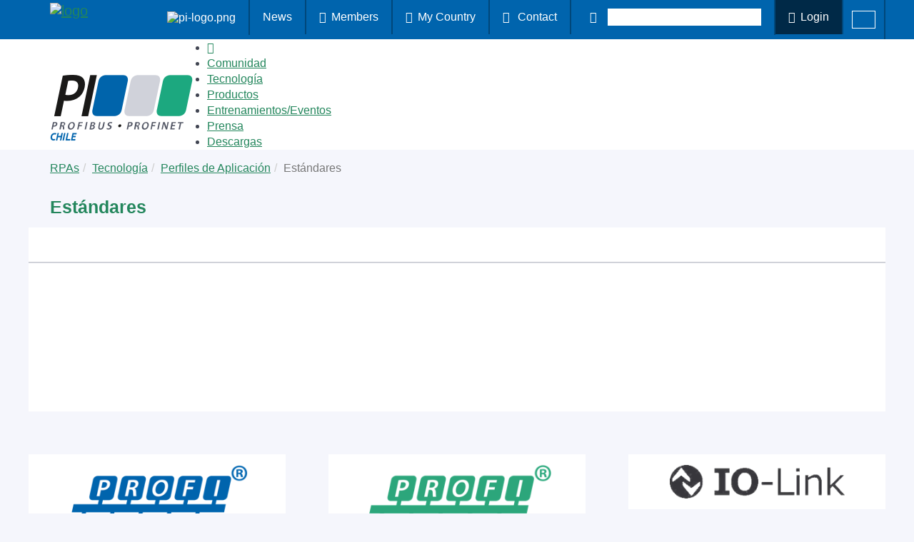

--- FILE ---
content_type: text/html; charset=utf-8
request_url: https://cl.profibus.com/technology/application-profiles/standards
body_size: 8375
content:
<!DOCTYPE html>
<html lang="en-US">
<head>

<meta charset="utf-8">
<!-- 
	created by werkraum GmbH - https://werkraum.net - info@werkraum.net - Ihre TYPO3 Agentur in Karlsruhe

	This website is powered by TYPO3 - inspiring people to share!
	TYPO3 is a free open source Content Management Framework initially created by Kasper Skaarhoj and licensed under GNU/GPL.
	TYPO3 is copyright 1998-2026 of Kasper Skaarhoj. Extensions are copyright of their respective owners.
	Information and contribution at https://typo3.org/
-->


<link rel="icon" href="/typo3conf/ext/wrprofibus_template/Resources/Public/favicon.ico" type="image/vnd.microsoft.icon">
<title>Estándares - cl.profibus.com</title>
<meta http-equiv="x-ua-compatible" content="IE=edge" />
<meta name="generator" content="TYPO3 CMS" />
<meta name="viewport" content="width=device-width,initial-scale=1" />
<meta name="robots" content="index,follow" />
<meta property="og:title" content="Estándares" />
<meta name="twitter:card" content="summary" />
<meta name="apple-mobile-web-app-capable" content="no" />
<meta name="google" content="notranslate" />

<link rel="stylesheet" href="/typo3temp/assets/compressed/merged-87b571ec8684d2c6e269d21a424c6b4e.css?1768999640" media="all">
<link rel="stylesheet" href="/typo3temp/assets/compressed/merged-46d0ef039d8a1c045c869bccb6de1f4d.css?1768999640" media="all">




<script>
/*<![CDATA[*/
/*TS_inlineJS*/
    (function(){const t=document.createElement("link").relList;if(t&&t.supports&&t.supports("modulepreload"))return;for(const e of document.querySelectorAll('link[rel="modulepreload"]'))n(e);new MutationObserver(e=>{for(const r of e)if(r.type==="childList")for(const o of r.addedNodes)o.tagName==="LINK"&&o.rel==="modulepreload"&&n(o)}).observe(document,{childList:!0,subtree:!0});function i(e){const r={};return e.integrity&&(r.integrity=e.integrity),e.referrerpolicy&&(r.referrerPolicy=e.referrerpolicy),e.crossorigin==="use-credentials"?r.credentials="include":e.crossorigin==="anonymous"?r.credentials="omit":r.credentials="same-origin",r}function n(e){if(e.ep)return;e.ep=!0;const r=i(e);fetch(e.href,r)}})();
  var _paq = window._paq = window._paq || [];
  /* tracker methods like "setCustomDimension" should be called before "trackPageView" */
  _paq.push(["setDoNotTrack", true]);

  _paq.push(["disableCookies"]);
  _paq.push(['trackPageView']);
  _paq.push(['enableLinkTracking']);
  _paq.push(['trackAllContentImpressions']);
  (function() {
    var u="https://piwik.profibus.com/";
    _paq.push(['setTrackerUrl', u+'piwik.php']);
    _paq.push(['setSiteId', 2]);
    var d=document, g=d.createElement('script'), s=d.getElementsByTagName('script')[0];
    g.type='text/javascript'; g.async=true; g.defer=true; g.src=u+'piwik.js'; s.parentNode.insertBefore(g,s);
  })();


/*]]>*/
</script>

<link rel='alternate' hreflang='en-US' href='https://cl.profibus.com/technology/application-profiles/standards'>
<link rel="preload" href="/typo3conf/ext/site_package/Resources/Public/static/woff2/pt-sans-latin-400-normal.woff2" as="font" type="font/woff2" crossorigin>
<link rel="preload" href="/typo3conf/ext/site_package/Resources/Public/static/woff2/pt-sans-latin-700-normal.woff2" as="font" type="font/woff2" crossorigin>
<link rel="preload" href="/typo3conf/ext/site_package/Resources/Public/static/woff2/pt-sans-latin-400-italic.woff2" as="font" type="font/woff2" crossorigin>
<link rel="preload" href="/typo3conf/ext/site_package/Resources/Public/static/ttf/Linearicons.ttf" as="font" type="font/ttf" crossorigin>
<link rel="canonical" href="https://cl.profibus.com/technology/application-profiles/standards"/>

<script data-ignore="1">const cookieConsentConfiguration = JSON.parse('{"cookieName":"cookie_consent","expiryDays":365,"hideOnInit":false,"pushConsentToTagManager":false,"lazyloading":false,"lazyloadingTimeout":120,"containerId":"cookie-consent"}');</script>
</head>
<body id="p7320" class="page-7320 pagelevel-3 language-0 backendlayout-simple layout-default">

<header id="page-header"  class=""><div class="snetwork-bar hidden-xs hidden-sm"><div class="container"><div class="row"><div class="snetwork-bar-panel"><a class="navbar-brand navbar-brand-image visibler" href="/"><img alt=" logo" src="/typo3conf/ext/wrprofibus/Resources/Public/Images/PI_Logo_solid_white.png" width="2539" height="982" /></a><ul class="networkbar-login"><li title="profibus.com" class="hidden-xs hidden-sm"><a href="https://www.profibus.com/"><img src="/typo3conf/ext/wrprofibus_template/Resources/Public/images/logo/pi-logo.png" width="39" height="15" alt="pi-logo.png" /></a></li><li><a href="/press/news">
                News
            </a></li><li><a href="https://www.profibus.com/pi-organization/members" title="Members" target="_blank"><span class="lnr lnr-users2"></span><br class="none">Members
                    </a></li><li><a href="/community/regional-pi-associations" title="My Country"><span class="lnr lnr-earth"></span><br class="none">My Country
                </a></li><li class="hidden-xs hidden-sm"><a href="/head/contact" title="Contact"><span class="lnr lnr-user"></span>
                Contact
            </a></li><li class="snetwork-bar-search"><form action="https://www.profibus.com/search"
              method="get"
              class="snetwork-bar-search-form"
              accept-charset="utf-8"><button type="submit" class="button-link" aria-label="Search Button"><span class="lnr lnr-magnifier"></span></button><label class="snetwork-bar-search-form-input" ><input type="text"
                       class="tx-solr-q js-solr-q tx-solr-suggest tx-solr-suggest-focus"
                       name="tx_solr[q]"
                       aria-label="Search"
                       autocomplete="off"></label></form></li><li class="snetwork-bar-login"><a title="Login" rel="nofollow" href="https://www.profibus.com/login?redirect_url=https%3A%2F%2Fcl.profibus.com%2Ftechnology%2Fapplication-profiles%2Fstandards"><span class="lnr lnr-lock"></span><br class="none">Login
                        </a></li></ul><ul id="language_menu" class="language-menu notranslate "><li class=""><a href="https://cl.profibus.com/technology/application-profiles/standards" hreflang="en-US" title="English"><i class="flag-icon flag-icon-multiple"></i><span>English</span></a></li></ul></div></div></div><img alt="head-art-1" src="/typo3conf/ext/wrprofibus_template/Resources/Public/images/header-network-right.png" class="header-bg-image-right hidden-xs hidden-sm"><img alt="head-art-2" src="/typo3conf/ext/wrprofibus_template/Resources/Public/images/header-network-left.png" class="header-bg-image-left hidden-xs hidden-sm"></div><div class="container-fluid nav-panel-mobile"><div class="row"><div class="container"><div class="row"><div class="col-xs-4 col-md-2 hider"><a class="navbar-brand navbar-brand-image visibler" href="/"><img src="/typo3temp/assets/images/CHILE_pi-logo_32dd7d39415e7e3563f28d9fd5b82342.png"
                                     alt=" logo"
                                     height="52"
                                     width="180"></a></div><div class="col-xs-8"><button class="navigation-opener visible-xs visible-sm" id="mmenu-open" type="button"><div class="label">Navigation</div><div class="hamburger hamburger--slider"><span class="hamburger-box"><span class="hamburger-inner"></span></span></div></button></div><div class="col-sm-10 hidden-xs hidden-sm"><nav id="main-menu"><div class="main-menu-header"></div><ul class="main-navigation"><li><a href="/"
                                           title="Home"><span class="lnr-home2"></span></a></li><li class="  dropdown"><a href="/community"
               target=""
               title="Comunidad">
                Comunidad
                
            </a><ul class="dropdown-menu"><li class=" "><a href="/community/vision"
               target=""
               title="Vision">
                Vision
            </a></li><li class=" "><a href="/community/organization"
               target=""
               title="Organización">
                Organización
            </a></li><li class=" "><a href="/community/memberlist"
               target=""
               title="Miembros">
                Miembros
            </a></li><li class=" "><a href="/community/regional-pi-associations"
               target=""
               title="Asociaciones Regionales PI">
                Asociaciones Regionales PI
            </a></li><li class=" "><a href="/community/competence-centers"
               target=""
               title="Centros de Competencia">
                Centros de Competencia
            </a></li><li class=" "><a href="/community/training-centers"
               target=""
               title="Centros de Entrenamiento">
                Centros de Entrenamiento
            </a></li><li class=" "><a href="/community/certified-engineers-installers"
               target=""
               title="Instaladores e Ingenieros Certificados">
                Instaladores e Ingenieros Certificados
                <i class="lnr lnr-chevron-right"></i><i class="lnr lnr-chevron-down"></i></a><ul class="dropdown-menu"><li class=" "><a href="/community/certified-engineers-installers/certified-installers"
               target=""
               title="Certified Installers">
                Certified Installers
            </a></li><li class=" "><a href="/community/certified-engineers-installers/certified-engineers"
               target=""
               title="Certified Engineers">
                Certified Engineers
            </a></li></ul></li><li class=" "><a href="/community/tests-labs"
               target=""
               title="Laboratorios de Certificación">
                Laboratorios de Certificación
            </a></li><li class=" "><a href="/community/working-groups"
               target=""
               title="Grupos de Trabajo">
                Grupos de Trabajo
            </a></li><li class=" "><a href="/community/global-collaboration"
               target=""
               title="Colaboración Global">
                Colaboración Global
            </a></li><li class=" "><a href="/community/forums"
               target=""
               title="Foros">
                Foros
            </a></li><li class=" "><a href="/community/contact"
               target=""
               title="Contacto">
                Contacto
            </a></li></ul></li><li class=" rootline dropdown"><a href="/technology"
               target=""
               title="Tecnología">
                Tecnología
                
            </a><ul class="dropdown-menu"><li class=" "><a href="/technology/profinet"
               target=""
               title="PROFINET">
                PROFINET
                <i class="lnr lnr-chevron-right"></i><i class="lnr lnr-chevron-down"></i></a><ul class="dropdown-menu"><li class=" "><a href="/technology/profinet/overview"
               target=""
               title="Overview">
                Overview
            </a></li><li class=" "><a href="/technology/profinet/for-fa"
               target=""
               title="For FA">
                For FA
            </a></li><li class=" "><a href="/technology/profinet/for-pa"
               target=""
               title="For PA">
                For PA
            </a></li><li class=" "><a href="/technology/profinet/case-studies"
               target=""
               title="Case Studies">
                Case Studies
            </a></li><li class=" "><a href="/technology/profinet/fieldbus-integration"
               target=""
               title="Fieldbus Integration">
                Fieldbus Integration
            </a></li><li class=" "><a href="/technology/profinet/it-integration"
               target=""
               title="IT Integration">
                IT Integration
            </a></li><li class=" "><a href="/technology/profinet/standards"
               target=""
               title="Standards">
                Standards
            </a></li><li class=" "><a href="/technology/profinet/how-to-implement"
               target=""
               title="How to implement">
                How to implement
            </a></li><li class=" "><a href="/technology/profinet/certification"
               target=""
               title="Certification">
                Certification
            </a></li><li class=" "><a href="/technology/profinet/faq"
               target=""
               title="FAQ">
                FAQ
            </a></li></ul></li><li class=" "><a href="/technology/profibus"
               target=""
               title="PROFIBUS">
                PROFIBUS
                <i class="lnr lnr-chevron-right"></i><i class="lnr lnr-chevron-down"></i></a><ul class="dropdown-menu"><li class=" "><a href="/technology/profibus/overview"
               target=""
               title="Overview">
                Overview
            </a></li><li class=" "><a href="/technology/profibus/for-fa"
               target=""
               title="For FA">
                For FA
            </a></li><li class=" "><a href="/technology/profibus/for-pa"
               target=""
               title="For PA">
                For PA
            </a></li><li class=" "><a href="/technology/profibus/case-studies"
               target=""
               title="Case Studies">
                Case Studies
            </a></li><li class=" "><a href="/technology/profibus/standards"
               target=""
               title="Standards">
                Standards
            </a></li><li class=" "><a href="/technology/profibus/how-to-implement"
               target=""
               title="How to implement">
                How to implement
            </a></li><li class=" "><a href="/technology/profibus/certification"
               target=""
               title="Certification">
                Certification
            </a></li><li class=" "><a href="/technology/profibus/web-training"
               target=""
               title="Web Training">
                Web Training
            </a></li><li class=" "><a href="/technology/profibus/faq"
               target=""
               title="FAQ">
                FAQ
            </a></li></ul></li><li class=" "><a href="/technology/functional-safety"
               target=""
               title="Functional Safety">
                Functional Safety
                <i class="lnr lnr-chevron-right"></i><i class="lnr lnr-chevron-down"></i></a><ul class="dropdown-menu"><li class=" "><a href="/technology/functional-safety/overview"
               target=""
               title="Overview">
                Overview
            </a></li><li class=" "><a href="/technology/functional-safety/safety-in-automation"
               target=""
               title="Safety in Automation">
                Safety in Automation
            </a></li><li class=" "><a href="/technology/functional-safety/objectives"
               target=""
               title="Objectives">
                Objectives
            </a></li><li class=" "><a href="/technology/functional-safety/black-channel-constraints"
               target=""
               title="Black Channel constraints">
                Black Channel constraints
            </a></li><li class=" "><a href="/technology/functional-safety/profisafe-the-solution"
               target=""
               title="PROFIsafe the solution">
                PROFIsafe the solution
            </a></li><li class=" "><a href="/technology/functional-safety/how-to-implement"
               target=""
               title="How to implement">
                How to implement
            </a></li><li class=" "><a href="/technology/functional-safety/conformity-certification"
               target=""
               title="Conformity &amp; Certification">
                Conformity &amp; Certification
            </a></li><li class=" "><a href="/technology/functional-safety/profisafe-deployment"
               target=""
               title="PROFIsafe deployment">
                PROFIsafe deployment
            </a></li><li class=" "><a href="/technology/functional-safety/for-integrators"
               target=""
               title="For Integrators">
                For Integrators
            </a></li><li class=" "><a href="/technology/functional-safety/f-device-families"
               target=""
               title="F-Device Families">
                F-Device Families
            </a></li><li class=" "><a href="/technology/functional-safety/user-benefits"
               target=""
               title="User Benefits">
                User Benefits
            </a></li><li class=" "><a href="/technology/functional-safety/meet-the-experts"
               target=""
               title="Meet the experts">
                Meet the experts
            </a></li></ul></li><li class=" "><a href="/technology/motion-control"
               target=""
               title="Motion Control">
                Motion Control
                <i class="lnr lnr-chevron-right"></i><i class="lnr lnr-chevron-down"></i></a><ul class="dropdown-menu"><li class=" "><a href="/technology/motion-control/overview"
               target=""
               title="Overview">
                Overview
            </a></li><li class=" "><a href="/technology/motion-control/standards"
               target=""
               title="Standards">
                Standards
            </a></li><li class=" "><a href="/technology/motion-control/how-to-implement"
               target=""
               title="How to implement">
                How to implement
            </a></li><li class=" "><a href="/technology/motion-control/certification"
               target=""
               title="Certification">
                Certification
            </a></li></ul></li><li class=" "><a href="/technology/energy-efficiency"
               target=""
               title="Eficiencia Energética">
                Eficiencia Energética
                <i class="lnr lnr-chevron-right"></i><i class="lnr lnr-chevron-down"></i></a><ul class="dropdown-menu"><li class=" "><a href="/technology/energy-efficiency/overview"
               target=""
               title="Visión General">
                Visión General
            </a></li><li class=" "><a href="/technology/energy-efficiency/more-details"
               target=""
               title="Más Detalles">
                Más Detalles
            </a></li><li class=" "><a href="/technology/energy-efficiency/how-it-works"
               target=""
               title="Cómo funciona">
                Cómo funciona
            </a></li><li class=" "><a href="/technology/energy-efficiency/use-cases"
               target=""
               title="Casos de aplicación">
                Casos de aplicación
            </a></li><li class=" "><a href="/technology/energy-efficiency/benefits"
               target=""
               title="Beneficios">
                Beneficios
            </a></li><li class=" "><a href="/technology/energy-efficiency/next-steps"
               target=""
               title="Siguientes Pasos">
                Siguientes Pasos
            </a></li></ul></li><li class=" rootline"><a href="/technology/application-profiles"
               target=""
               title="Perfiles de Aplicación">
                Perfiles de Aplicación
                <i class="lnr lnr-chevron-right"></i><i class="lnr lnr-chevron-down"></i></a><ul class="dropdown-menu"><li class=" "><a href="/technology/application-profiles/overview"
               target=""
               title="Visión General">
                Visión General
            </a></li><li class="active rootline"><a href="/technology/application-profiles/standards"
               target=""
               title="Estándares">
                Estándares
            </a></li><li class=" "><a href="/technology/application-profiles/certification"
               target=""
               title="Certificación">
                Certificación
            </a></li></ul></li><li class=" "><a href="/technology/device-integration"
               target=""
               title="Integración de Dispositivos">
                Integración de Dispositivos
                <i class="lnr lnr-chevron-right"></i><i class="lnr lnr-chevron-down"></i></a><ul class="dropdown-menu"><li class=" "><a href="/technology/device-integration/overview"
               target=""
               title="Visión General">
                Visión General
            </a></li><li class=" "><a href="/technology/device-integration/standards"
               target=""
               title="Estándares">
                Estándares
            </a></li><li class=" "><a href="/technology/device-integration/certification"
               target=""
               title="Certificación">
                Certificación
            </a></li></ul></li><li class=" "><a href="/technology/wireless"
               target=""
               title="Wireless">
                Wireless
                <i class="lnr lnr-chevron-right"></i><i class="lnr lnr-chevron-down"></i></a><ul class="dropdown-menu"><li class=" "><a href="/technology/wireless/overview"
               target=""
               title="Visión General">
                Visión General
            </a></li><li class=" "><a href="/technology/wireless/for-fa"
               target=""
               title="Para FA">
                Para FA
            </a></li><li class=" "><a href="/technology/wireless/for-pa"
               target=""
               title="Para PA">
                Para PA
            </a></li><li class=" "><a href="/technology/wireless/standards"
               target=""
               title="Estándares">
                Estándares
            </a></li></ul></li><li class=" "><a href="/technology/io-link"
               target=""
               title="IO-LINK">
                IO-LINK
            </a></li><li class=" "><a href="/technology/glossary"
               target=""
               title="Glosario">
                Glosario
            </a></li></ul></li><li class="  dropdown"><a href="/products"
               target=""
               title="Productos">
                Productos
                
            </a><ul class="dropdown-menu"><li class=" "><a href="/products/product-guide"
               target=""
               title="Product Guide">
                Product Guide
            </a></li><li class=" "><a href="/products/ident-numbers"
               target=""
               title="Ident Numbers">
                Ident Numbers
            </a></li><li class=" "><a href="/products/product-certification"
               target=""
               title="Product Certification">
                Product Certification
            </a></li><li class=" "><a href="/products/gsd-files"
               target=""
               title="GSD Files">
                GSD Files
                <i class="lnr lnr-chevron-right"></i><i class="lnr lnr-chevron-down"></i></a><ul class="dropdown-menu"><li class=" "><a href="/products/gsd-files/gsd-examples"
               target=""
               title="GSD Examples">
                GSD Examples
            </a></li><li class=" "><a href="/products/gsd-files/gsd-library"
               target=""
               title="GSD Library">
                GSD Library
            </a></li></ul></li><li class=" "><a href="/products/im-support"
               target=""
               title="I&amp;M Support">
                I&amp;M Support
            </a></li></ul></li><li class="  "><a href="/trainingevents"
               target=""
               title="Entrenamientos/Eventos">
                Entrenamientos/Eventos
            </a></li><li class="  dropdown"><a href="/press"
               target=""
               title="Prensa">
                Prensa
                
            </a><ul class="dropdown-menu"><li class=" "><a href="/press/news"
               target=""
               title="News">
                News
            </a></li><li class=" "><a href="/press/press-releases"
               target=""
               title="Press Releases">
                Press Releases
            </a></li></ul></li><li class="  dropdown"><a href="/downloads"
               target=""
               title="Descargas">
                Descargas
                
            </a><ul class="dropdown-menu"><li class=" "><a href="/downloads/local-downloads"
               target=""
               title="Local Downloads">
                Local Downloads
            </a></li><li class=" "><a href="/downloads/pi-downloads"
               target=""
               title="PI Downloads">
                PI Downloads
            </a></li></ul></li></ul><div class="main-menu-footer hidden-md hidden-lg"><div class="collapsed" data-toggle="collapse" data-target="#mobile-socials"><span class="lnr lnr-chevron-up"></span><span class="lnr lnr-chevron-down"></span></div><div class="snetworkbar-panel collapse" id="mobile-socials"><ul id="language_menu" class="language-menu notranslate "><li class=""><a href="https://cl.profibus.com/technology/application-profiles/standards" hreflang="en-US" title="English"><i class="flag-icon flag-icon-multiple"></i><span>English</span></a></li></ul><ul class="networkbar-login"><li title="profibus.com" class="hidden-xs hidden-sm"><a href="https://www.profibus.com/"><img src="/typo3conf/ext/wrprofibus_template/Resources/Public/images/logo/pi-logo.png" width="39" height="15" alt="pi-logo.png" /></a></li><li><a href="/press/news">
                News
            </a></li><li><a href="https://www.profibus.com/pi-organization/members" title="Members" target="_blank"><span class="lnr lnr-users2"></span><br class="none">Members
                    </a></li><li><a href="/community/regional-pi-associations" title="My Country"><span class="lnr lnr-earth"></span><br class="none">My Country
                </a></li><li class="hidden-xs hidden-sm"><a href="/head/contact" title="Contact"><span class="lnr lnr-user"></span>
                Contact
            </a></li><li class="snetwork-bar-search"><form action="https://www.profibus.com/search"
              method="get"
              class="snetwork-bar-search-form"
              accept-charset="utf-8"><button type="submit" class="button-link" aria-label="Search Button"><span class="lnr lnr-magnifier"></span></button><label class="snetwork-bar-search-form-input" ><input type="text"
                       class="tx-solr-q js-solr-q tx-solr-suggest tx-solr-suggest-focus"
                       name="tx_solr[q]"
                       aria-label="Search"
                       autocomplete="off"></label></form></li><li class="snetwork-bar-login"><a title="Login" rel="nofollow" href="https://www.profibus.com/login?redirect_url=https%3A%2F%2Fcl.profibus.com%2Ftechnology%2Fapplication-profiles%2Fstandards"><span class="lnr lnr-lock"></span><br class="none">Login
                        </a></li></ul></div></div></nav></div></div></div></div></div></header><div id="top"></div><div class="body-bg"><a class="sr-only sr-only-focusable" href="#content"><span>Skip to main content</span></a><div id="content" class="main-section layout-default-clean"><div class="section section-maincontent"><div aria-labelledby="breadcrumb" role="navigation" class="breadcrumb-section hidden-xs hidden-sm"><div class="container"><p class="sr-only" id="breadcrumb">You are here:</p><ol class="breadcrumb"><li class=""><a href="" target="" title="RPAs"><span>RPAs</span></a></li><li class=""><a href="/technology" target="" title="Tecnología"><span>Tecnología</span></a></li><li class=""><a href="/technology/application-profiles" target="" title="Perfiles de Aplicación"><span>Perfiles de Aplicación</span></a></li><li class="active"><span>Estándares</span></li></ol></div></div><div class="container"><h1 class="h3 subpage-title">Estándares</h1></div><div class="container container-with-bg"><!--TYPO3SEARCH_begin--><div id="c95653" class="frame frame-type-shortcut frame-layout-0 default  image-zoom-0" style="--teaser-bg-color: ; --teaser-bg-hover-color: ; "><div class="frame-layout-0-wrapper"></div></div><!--TYPO3SEARCH_end--><div id="c208940" class="frame frame-type-list frame-layout-0 default  image-zoom-0" style="--teaser-bg-color: ; --teaser-bg-hover-color: ; "><div class="frame-layout-0-wrapper"><div class="content-header  frame-space-before- frame-space-after-"></div><div class="row tx-pxdbanner-pi1"><div class="banner" data-banner-mode="1" data-banner-delay="10000" id="banner208940" style="height: 210px; display: block;"><div class="hidden banner-item first-banner" style="height: 164px;"><div class="single-banner" data-id="217"><a href="https://cl.profibus.com/technology/application-profiles/standards?tx_wrprofibus_banner_pi1%5Baction%5D=track&amp;tx_wrprofibus_banner_pi1%5Bredirect%5D=217&amp;cHash=a8f57bb42cd74f583726cde1c8abf342"
           title="Banner Example"
           target="_self"
           aria-label="Open Link to Banner Example"
           rel="noopener nofollow"
        ><img data-src="https://cl.profibus.com/index.php?eID=dumpFile&amp;t=f&amp;f=38521&amp;token=a0eeba801b1e62cbdd9a0c1e7e1cafa942f9ed9d"
                             data-extension="gif"
                             alt="animlogo1.gif"
                             title="animlogo1"
                             loading="lazy"
                             height="120"
                             width="346"
                        /></a></div></div></div></div></div></div></div></div></div><div class="section section-technology subpage"><div class="container" style="padding: 0"><div class="tech-white-bg"><a id="c208978"></a><div class="row  frame-space-before- frame-space-after-" style=""><div class="  col-md-4   " style="--col-bg-color: "><div class="col-content"><div id="c208977" class="frame frame-type-textmedia frame-layout-0 default offset-top image-zoom-0" style="--teaser-bg-color: #F5F6FC; --teaser-bg-hover-color: #F9FAFD; "><div class="frame-layout-0-wrapper"><div class="content-header  frame-space-before- frame-space-after-"></div><div class="row ce-gallery-container" data-match-height="container"><div class="col-md-12 ce-gallery-item" data-match-height="item"><figure class="image imagesize-0"><picture><source data-variant="default" data-maxwidth="1200" media="(min-width: 1200px)" srcset="https://cl.profibus.com/index.php?eID=dumpFile&amp;t=f&amp;f=56472&amp;token=573823e8200b2fd47a9bc2835418b07d105160b2 1x"><source data-variant="large" data-maxwidth="992" media="(min-width: 992px)" srcset="https://cl.profibus.com/index.php?eID=dumpFile&amp;t=f&amp;f=56472&amp;token=573823e8200b2fd47a9bc2835418b07d105160b2 1x"><source data-variant="medium" data-maxwidth="768" media="(min-width: 768px)" srcset="https://cl.profibus.com/index.php?eID=dumpFile&amp;t=f&amp;f=56472&amp;token=573823e8200b2fd47a9bc2835418b07d105160b2 1x"><source data-variant="small" data-maxwidth="576" media="(min-width: 576px)" srcset="https://cl.profibus.com/index.php?eID=dumpFile&amp;t=f&amp;f=56472&amp;token=573823e8200b2fd47a9bc2835418b07d105160b2 1x"><source data-variant="extrasmall" data-maxwidth="374"  srcset="https://cl.profibus.com/index.php?eID=dumpFile&amp;t=f&amp;f=56472&amp;token=573823e8200b2fd47a9bc2835418b07d105160b2 1x"><img loading="lazy" fetchpriority="auto" src="https://cl.profibus.com/index.php?eID=dumpFile&amp;t=f&amp;f=56472&amp;token=573823e8200b2fd47a9bc2835418b07d105160b2" width="284" height="120" data-intrinsicsize="284x120" title="" alt="profi-bus-logo.png"></picture></figure></div></div><div class="row bodytext"><div class="col-xs-12"><p>PROFIBUS es un sistema de comunicacion digital, estandarizado y abierto para la automatización en todas las áreas de aplicacion para manufactura e industria de procesos.</p></div></div></div></div></div></div><div class="  col-md-4   " style="--col-bg-color: "><div class="col-content"><div id="c208976" class="frame frame-type-textmedia frame-layout-0 default offset-top image-zoom-0" style="--teaser-bg-color: #F5F6FC; --teaser-bg-hover-color: #F9FAFD; "><div class="frame-layout-0-wrapper"><div class="content-header  frame-space-before- frame-space-after-"></div><div class="row ce-gallery-container" data-match-height="container"><div class="col-md-12 ce-gallery-item" data-match-height="item"><figure class="image imagesize-0"><picture><source data-variant="default" data-maxwidth="1200" media="(min-width: 1200px)" srcset="https://cl.profibus.com/index.php?eID=dumpFile&amp;t=f&amp;f=56471&amp;token=4d9d9084f05a334e385d3251ceb28da29c2410db 1x"><source data-variant="large" data-maxwidth="992" media="(min-width: 992px)" srcset="https://cl.profibus.com/index.php?eID=dumpFile&amp;t=f&amp;f=56471&amp;token=4d9d9084f05a334e385d3251ceb28da29c2410db 1x"><source data-variant="medium" data-maxwidth="768" media="(min-width: 768px)" srcset="https://cl.profibus.com/index.php?eID=dumpFile&amp;t=f&amp;f=56471&amp;token=4d9d9084f05a334e385d3251ceb28da29c2410db 1x"><source data-variant="small" data-maxwidth="576" media="(min-width: 576px)" srcset="https://cl.profibus.com/index.php?eID=dumpFile&amp;t=f&amp;f=56471&amp;token=4d9d9084f05a334e385d3251ceb28da29c2410db 1x"><source data-variant="extrasmall" data-maxwidth="374"  srcset="https://cl.profibus.com/index.php?eID=dumpFile&amp;t=f&amp;f=56471&amp;token=4d9d9084f05a334e385d3251ceb28da29c2410db 1x"><img loading="lazy" fetchpriority="auto" src="https://cl.profibus.com/index.php?eID=dumpFile&amp;t=f&amp;f=56471&amp;token=4d9d9084f05a334e385d3251ceb28da29c2410db" width="293" height="122" data-intrinsicsize="293x122" title="" alt="profi-net-logo.png"></picture></figure></div></div><div class="row bodytext"><div class="col-xs-12"><p>PROFINET es el innovativo estándar abierto de Ethernet Industrial. Satisface todos los requerimientos de la tecnología de automatización..</p></div></div></div></div></div></div><div class="  col-md-4   " style="--col-bg-color: "><div class="col-content"><div id="c208975" class="frame frame-type-textmedia frame-layout-0 default offset-top image-zoom-0" style="--teaser-bg-color: #F5F6FC; --teaser-bg-hover-color: #F9FAFD; "><div class="frame-layout-0-wrapper"><div class="content-header  frame-space-before- frame-space-after-"></div><div class="row ce-gallery-container" data-match-height="container"><div class="col-md-12 ce-gallery-item" data-match-height="item"><figure class="image imagesize-0"><picture><source data-variant="default" data-maxwidth="1200" media="(min-width: 1200px)" srcset="https://cl.profibus.com/index.php?eID=dumpFile&amp;t=f&amp;f=56470&amp;token=49e3bc48aa10a0a7621efe2f9ccce1e3bdaf7857 1x"><source data-variant="large" data-maxwidth="992" media="(min-width: 992px)" srcset="https://cl.profibus.com/index.php?eID=dumpFile&amp;t=f&amp;f=56470&amp;token=49e3bc48aa10a0a7621efe2f9ccce1e3bdaf7857 1x"><source data-variant="medium" data-maxwidth="768" media="(min-width: 768px)" srcset="https://cl.profibus.com/index.php?eID=dumpFile&amp;t=f&amp;f=56470&amp;token=49e3bc48aa10a0a7621efe2f9ccce1e3bdaf7857 1x"><source data-variant="small" data-maxwidth="576" media="(min-width: 576px)" srcset="https://cl.profibus.com/index.php?eID=dumpFile&amp;t=f&amp;f=56470&amp;token=49e3bc48aa10a0a7621efe2f9ccce1e3bdaf7857 1x"><source data-variant="extrasmall" data-maxwidth="374"  srcset="https://cl.profibus.com/index.php?eID=dumpFile&amp;t=f&amp;f=56470&amp;token=49e3bc48aa10a0a7621efe2f9ccce1e3bdaf7857 1x"><img loading="lazy" fetchpriority="auto" src="https://cl.profibus.com/index.php?eID=dumpFile&amp;t=f&amp;f=56470&amp;token=49e3bc48aa10a0a7621efe2f9ccce1e3bdaf7857" width="275" height="53" data-intrinsicsize="275x53" title="" alt="IO-Link-logo.png"></picture></figure></div></div><div class="row bodytext"><div class="col-xs-12"><p>IO-LINK es una solución de interfase sensor/actuador para usarse con PROFIBUS y PROFINET.</p></div></div></div></div></div></div></div></div></div></div><footer id="page-footer" class=""><section class="section footer-section footer-section-content"><div class="container"><div class="row"><div class="col-sm-4"></div><div class="col-sm-4"></div><div class="col-sm-4"><div class="snetwork-bar"><h3 class="h4 footer-only" data-match-height="title" style="height: 22px;"><span>Social Media</span></h3><ul class="networkbar-socials"><li><a href="http://www.youtube.com/profitelevision" target="_blank"><img src="/typo3conf/ext/wrprofibus_template/Resources/Public/images/you-tube.svg" width="28" height="28" loading="lazy" alt="youtube"></a></li><li><a href="https://www.linkedin.com/company/pi-profibus-&amp;-profinet-international-/" target="_blank"><img src="/typo3conf/ext/wrprofibus_template/Resources/Public/images/linked-i-n.svg" width="28" height="28" loading="lazy" alt="linkedin"></a></li><li><a href="https://www.facebook.com/pages/PROFIBUS-PROFINET-International-PI/519628184728851?ref=ts&amp;fref=ts" target="_blank"><img src="/typo3conf/ext/wrprofibus_template/Resources/Public/images/facebook.svg" width="28" height="28" loading="lazy" alt="facebook"></a></li></ul></div></div></div></div></section><section class="section section-small footer-section footer-section-meta"><div class="container"><div class="row"><div class="col-sm-4"><div class="frame frame-small default copyright"><p>© 2025 PROFIBUS Nutzerorganisation e.V.</p></div></div><div class="col-sm-4"></div><div class="col-sm-4"><h4>Share Our Vision for Automation</h4></div></div></div></section></footer><a class="scroll-top notranslate" title="Scroll to top" href="#top"><span class="lnr lnr-chevron-up"></span></a></div>
<script src="/typo3temp/assets/compressed/merged-bb8e369479e8f2eded84fea9338cd3da-2810604f5b4bf401a13495f722171623.js?1768999628"></script>
<script src="/typo3conf/ext/site_package/Resources/Public/static/main.js?1768999580" type="module"></script>
<script src="/typo3conf/ext/site_package/Resources/Public/static/consent.js?1768999580" type="module"></script>
<style>
        #language_menu li > a > span { display: none; }
    </style>
<script>
/*<![CDATA[*/
/*TS_inlineFooter*/

    containerBreakpointSmall = 500;
    containerBreakpointTiny = 300;

/*]]>*/
</script>
<div id="cookie-consent" class="cookie-consent-container" style="display: none;">
    <div class="consent-modal">
    
      <strong class="cookie-headline">Cookie Settings</strong>
    
    <div class="hint"><p>We use cookies on our website. Some of them are technically necessary, while others help us to improve this website or provide additional functionality.</p></div>

    

<form autocomplete="off" action="/?tx_mindshapecookieconsent_consent%5Baction%5D=consent&amp;tx_mindshapecookieconsent_consent%5Bcontroller%5D=Consent&amp;type=8641&amp;cHash=297c44fac84b75696c9d0faa61aa3acb" method="post">
<div>
<input type="hidden" name="tx_mindshapecookieconsent_consent[__referrer][@extension]" value="" />
<input type="hidden" name="tx_mindshapecookieconsent_consent[__referrer][@controller]" value="Standard" />
<input type="hidden" name="tx_mindshapecookieconsent_consent[__referrer][@action]" value="consent/Modal" />
<input type="hidden" name="tx_mindshapecookieconsent_consent[__referrer][arguments]" value="YTowOnt90a66f0234384b2e69964d83c05138fd88e4a38b2" />
<input type="hidden" name="tx_mindshapecookieconsent_consent[__referrer][@request]" value="{&quot;@extension&quot;:null,&quot;@controller&quot;:&quot;Standard&quot;,&quot;@action&quot;:&quot;consent\/Modal&quot;}bfb549228739a9c127b8e42ad2c9c54700907ca0" />
<input type="hidden" name="tx_mindshapecookieconsent_consent[__trustedProperties]" value="{&quot;consent&quot;:{&quot;isAjaxRequest&quot;:1,&quot;currentUrl&quot;:1,&quot;selectAll&quot;:1,&quot;deny&quot;:1,&quot;cookieOptions&quot;:[1,1]}}2e6344ed7dd128b9c9699799c93266712a64d201" />
</div>


    <input class="is-ajax" type="hidden" name="tx_mindshapecookieconsent_consent[consent][isAjaxRequest]" value="0" />
    <input type="hidden" name="tx_mindshapecookieconsent_consent[consent][currentUrl]" value="https://cl.profibus.com/technology/application-profiles/standards" />

    

    <ul class="options">
        <li>
            <label for="modal-option-necessary" class="label">
                <input id="modal-option-necessary" class="option-necessary" type="checkbox" checked disabled>
                Necessary cookies
                <span class="checkmark"></span>
            </label>
        </li>
        
            
        
            
        
            
                <li>
                    <label for="modal-option-48" class="label">
                        <input id="modal-option-48" class="option" type="checkbox" value="48">
                        External media
                        <span class="checkmark"></span>
                    </label>
                </li>
            
        
    </ul>




    <div class="buttons">
        
            <button class="select-all btn btn-primary" type="submit" name="tx_mindshapecookieconsent_consent[consent][selectAll]" value="1">
                Select all
            </button>
        

        <button class="deny btn btn--secondary" type="submit" name="tx_mindshapecookieconsent_consent[consent][deny]" value="1">
            Deny
        </button>

        <button class="save btn btn--secondary" type="submit" name="tx_mindshapecookieconsent_consent[consent][selectAll]" value="0">
            Save
        </button>
    </div>

    <div class="">
        <a href="#" class="show-details">
            <span class="more">Show details</span>
            <span class="less">Hide details</span>
        </a>
        <div class="footer-links text-center">
            <a href="https://www.profibus.com/head/imprint" target="_blank">Imprint</a>&nbsp;|&nbsp;<a href="https://www.profibus.com/head/privacy-policy" target="_blank">Datapolicy</a>
        </div>
    </div>

    <div class="details">
        <div class="detail">
            <div class="option-wrapper">
                <strong class="option-headline">Necessary cookies</strong>
                <p>Necessary cookies enable basic functions and are necessary for the proper functioning of the website.</p>

                <div class="necessary-cookieoptions">
                    
                        <div class="option-detail-wrapper">
                            <div class="option-detail cookie-option">
                                <label for="modal-cookieoption-46" class="label">
                                    <input id="modal-cookieoption-46" class="option-necessary" type="checkbox" checked disabled>
                                    Cookie Consent
                                    <span class="checkmark"></span>
                                </label>
                            </div>
                            

    
        <div class="option-detail option-name">
            <strong class="option-title">Name:</strong>
            <span class="option-value">cookie_consent</span>
        </div>
    
    
    
        <div class="option-detail option-purpose">
            <strong class="option-title">Purpose:</strong>
            <span class="option-value">This cookie stores the selected consent options of the user</span>
        </div>
    
    
        <div class="option-detail option-duration">
            <strong class="option-title">Cookie duration:</strong>
            <span class="option-value">1 year</span>
        </div>
    


                        </div>
                    
                </div>
            </div>
            
                
            
                
            
                
                    <div class="option-wrapper">
                        <strong class="option-headline">External media</strong>
                        <p>In order to be able to display content from video platforms and social media platforms, cookies are set by these external media.</p>

                        <div class="cookieoptions" data-parent="#modal-option-48">
                            
                                <div class="option-detail-wrapper">
                                    <div class="option-detail cookie-option">
                                        <label for="modal-cookieoption-youtube" class="label">
                                            <input type="hidden" name="tx_mindshapecookieconsent_consent[consent][cookieOptions]" value="" /><input data-identifier="youtube" id="modal-cookieoption-youtube" type="checkbox" name="tx_mindshapecookieconsent_consent[consent][cookieOptions][]" value="47" />
                                            YouTube
                                            <span class="checkmark"></span>
                                        </label>
                                    </div>
                                    

    
    
    
    


                                </div>
                            
                                <div class="option-detail-wrapper">
                                    <div class="option-detail cookie-option">
                                        <label for="modal-cookieoption-vimeo" class="label">
                                            <input data-identifier="vimeo" id="modal-cookieoption-vimeo" type="checkbox" name="tx_mindshapecookieconsent_consent[consent][cookieOptions][]" value="48" />
                                            Vimeo
                                            <span class="checkmark"></span>
                                        </label>
                                    </div>
                                    

    
    
    
    


                                </div>
                            
                        </div>
                    </div>
                
            
        </div>
    </div>
</form>








  </div>
  </div>
</body>
</html>